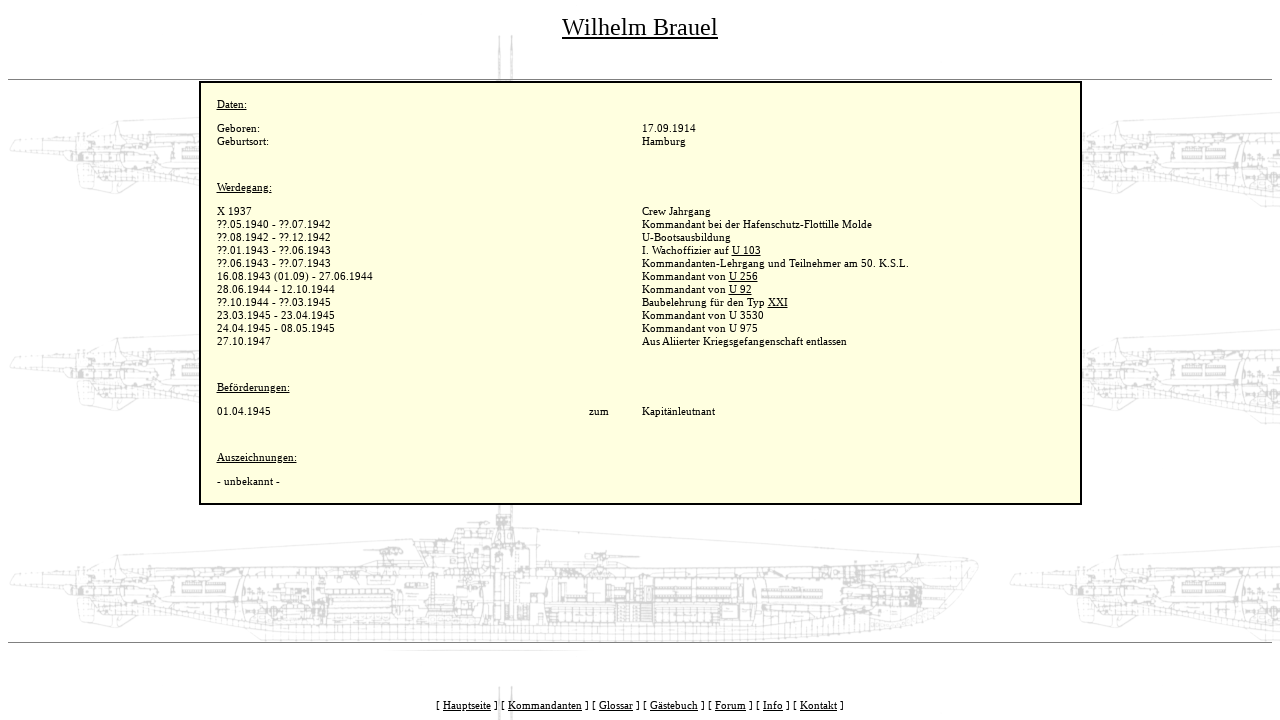

--- FILE ---
content_type: text/html
request_url: http://u-boote-online.de/kommandanten/brauel_wilhelm.html
body_size: 1147
content:
<!DOCTYPE HTML PUBLIC "-//W3C//DTD HTML 4.0 Transitional//EN">
<html><head><title>Deutsche U-Boote 1935 - 1945 --------------------------- Kommandanten, kommandanten, prien, kretschmer, schepke, l�th, uboote, u-boote</title><link rel=stylesheet type="text/css" href="../index.css"></head><body>


<table rules="all" cellspacing="0" cellpadding="1" border="0" height="100%" width="100%">
    <tr><th height="10%"><div align="center"><h2 class="ub">Wilhelm Brauel</h2></div><br></th></tr>
				
	<tr><td valign="top" height="80%">
	  	  		
		<table class="backtab" border="1" width="70%" align="center" cellpadding="15" cellspacing="0">
        <tr><td valign="top">	
				
				<table border="0" cellspacing="0" width="100%" cellpadding="1" align="center">    
   				<tr><th align="left">Daten:<br><br></th><th width="10%"></th><th width="50%"></th></tr>
				<tr><td valign="top">Geboren:</td><td align="center" valign="top"></td><td valign="top">17.09.1914</td></tr>
				<tr><td valign="top">Geburtsort:</td><td align="center" valign="top"></td><td valign="top">Hamburg</td></tr>
				</table><br><br><br>
				
				<table border="0" cellspacing="0" width="100%" cellpadding="1" align="center">    
   				<tr><th align="left">Werdegang:<br><br></th><th width="10%"></th><th width="50%"></th></tr>
				<tr><td valign="top">X 1937</td><td align="center" valign="top"></td><td valign="top">Crew Jahrgang</td></tr>
				<tr><td valign="top">??.05.1940 - ??.07.1942</td><td align="center" valign="top"></td><td valign="top">Kommandant bei der Hafenschutz-Flottille Molde</td></tr>
				<tr><td valign="top">??.08.1942 - ??.12.1942</td><td align="center" valign="top"></td><td valign="top">U-Bootsausbildung</td></tr>
				<tr><td valign="top">??.01.1943 - ??.06.1943</td><td align="center" valign="top"></td><td valign="top">I. Wachoffizier auf <a href="../dieboote/u0103.html">U 103</a></td></tr>
				<tr><td valign="top">??.06.1943 - ??.07.1943</td><td align="center" valign="top"></td><td valign="top">Kommandanten-Lehrgang und Teilnehmer am 50. K.S.L.</td></tr>
				<tr><td valign="top">16.08.1943 (01.09) - 27.06.1944</td><td align="center" valign="top"></td><td valign="top">Kommandant von <a href="../dieboote/u0256.html">U 256</a></td></tr>
				<tr><td valign="top">28.06.1944 - 12.10.1944</td><td align="center" valign="top"></td><td valign="top">Kommandant von <a href="../dieboote/u0092.html">U 92</a></td></tr>
				<tr><td valign="top">??.10.1944 - ??.03.1945</td><td align="center" valign="top"></td><td valign="top">Baubelehrung f&uuml;r den Typ <a href="../typen/typ_xxi.html">XXI</a></td></tr>
				<tr><td valign="top">23.03.1945 - 23.04.1945</td><td align="center" valign="top"></td><td valign="top">Kommandant von U 3530</td></tr>
				<tr><td valign="top">24.04.1945 - 08.05.1945</td><td align="center" valign="top"></td><td valign="top">Kommandant von U 975</td></tr>
				<tr><td valign="top">27.10.1947</td><td align="center" valign="top"></td><td valign="top">Aus Aliierter Kriegsgefangenschaft entlassen</td></tr>
				</table><br><br><br>
 
				<table border="0" cellspacing="0" width="100%" cellpadding="1" align="center">    
   				<tr><th align="left">Bef&ouml;rderungen:<br><br></th><th width="10%"></th><th width="50%"></th></tr>
				<tr><td valign="top">01.04.1945</td><td align="center" valign="top">zum</td><td valign="top">Kapit&auml;nleutnant</td></tr>
				</table><br><br><br>
				
				<table border="0" cellspacing="0" width="100%" cellpadding="1" align="center">    
   				<tr><th align="left">Auszeichnungen:<br><br></th><th width="10%"></th><th width="50%"></th></tr>
				<tr><td valign="top" colspan="3">- unbekannt -</td></tr>
				</table>
		</td></tr>
		</table>
	</td></tr>
	<tr><td valign="bottom" height="10%" align="center"><br><br><br><br>[ <a target="_top" href="../index.php">Hauptseite</a> ] [ <a target="_top" href="index-k.html">Kommandanten</a> ] [ <a target="_top" href="../glossar.html">Glossar</a> ] [ <a target="_top" href="http://www.u-boot-archiv.de/phpgb/index.php">G�stebuch</a> ] [ <a target="_top" href="http://www.u-boot-archiv.de/phpbb">Forum</a> ] [ <a target="_top" href="../info.html">Info</a> ] [ <a target="_top" href="../kontakt_formular.php">Kontakt</a> ]</td></tr>
 	</table>
	
</body></html>

				

--- FILE ---
content_type: text/css
request_url: http://u-boote-online.de/index.css
body_size: 453
content:
body				{ background-color:white; color:black; valign:top; background-image:url(http://www.u-boot-krieg.de/bilder/sonstige/hintergrund_1.gif); background-attachment:fixed; }
body.boote			{ background-color:white; color:black; valign:top; }

table				{ font:8pt Lucida Console; }
table.backtab		{ background-color:#FFFFE0; border-color:black; }
table.news  		{ background-color:#FFFFE0; border-color:black; }
table.gedenken		{ background-color:#CCCCCC; border-color:black; }

h2					{ text-decoration:underline; font:18pt times new roman; font:bold; }
h2.menu				{ text-decoration:underline; font:18pt lucida blackletter; font:bold; }
h2.ub				{ text-decoration:underline; }	

th					{ text-decoration:underline; font:8pt times new roman; font:bold; }
th.news				{ text-decoration:none; font:8pt lucida console; background-color:#FFFFE0; }
th.boote			{ font:8pt lucida console; }
th.font				{ text-decoration:none; font:7pt lucida console; }

tr.news				{ text-decoration:none; font:8pt lucida console; background-color:#FFFFE0; }

td					{ font:8pt lucida console; valign:top; }
td.menu				{ font:10pt lucida blackletter; width:50%; }
td.link				{ font:10pt lucida blackletter; width:50%; }
td.detail			{ text-decoration:underline; }
td.bildbesch		{ font:7pt lucida console; }
td.zurueck			{ font:8pt lucida blackletter; }

a:link 				{ color:black; }
a:visited 			{ color:black; }
a:active			{ color:red; }

div.headline		{ text-decoration:underline; font:18pt times new roman; } 
